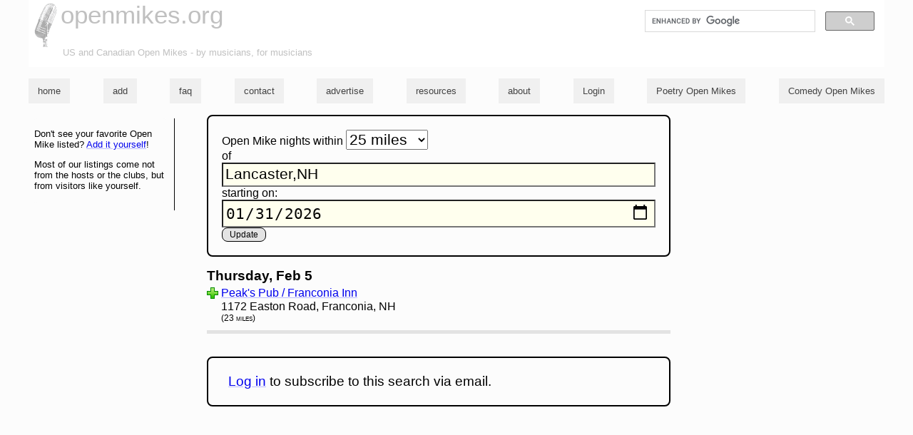

--- FILE ---
content_type: text/html; charset=utf-8
request_url: https://openmikes.org/listings/nearzip.php?proximity=0&cityState=Lancaster%2CNH
body_size: 3380
content:
<!DOCTYPE html>

<html lang="en">

<head>
			<meta name="description" content="A listing of music open mike nights in the US and Canada.  Search, browse or submit listings -- all free." />
	<meta name="robots" content="noindex,follow" />
	<link rel="search" type="application/opensearchdescription+xml" href="https://openmikes.org/search/opensearch.php" title="Search open mike listings" />

	<link rel="icon" href="/favicon.ico" sizes="any">
	<link rel="icon" href="/icon.svg" type="image/svg+xml">
	<link rel="apple-touch-icon" href="/apple-touch-icon.png">

	<meta name="viewport" content="width=device-width, initial-scale=1, maximum-scale=1, user-scalable=0" />
	<link rel="me" href="https://botsin.space/@openmikes" />

	<title>nights near lancaster,nh (openmikes.org)</title>

	<link rel="start" href="/" title="openmikes.org home" />

	<link rel="stylesheet" type="text/css" href="https://openmikes.org/styles/o-8151a3194b2f6e224428bcd9fd8a1db3-omhc.css"  />

</head>

<body >
	<div class="topheader">
		<!-- google_ad_section_start(weight=ignore) -->
		<div class="skipnav"><a href="#skipnav" accesskey="2">skip to main content</a></div>

		<div class="searchbox">
			<gcse:search></gcse:search>
		</div>

		<!-- google_ad_section_end -->
		<h1>
			<a href="/" title="openmikes.org : home" hreflang="en" rel="bookmark">openmikes.org</a>		</h1>
		<p class='tagline'>US and Canadian Open Mikes - by musicians, for musicians</p>
	</div>
	<style>
		.nav-hidden,
		.nav {
			display: none;
		}
	</style>
	<nav class="nav">
				<!-- google_ad_section_start(weight=ignore) -->

		<ul>
			<li><a href="/"  title="openmikes.org home page" hreflang="en">home</a></li><li><a href="/listings/add/"  title="add a new open-mike night to the list" hreflang="en">add</a></li><li><a href="/faq/"  title="Frequently Asked Questions" hreflang="en">faq</a></li><li><a href="/contact/"  title="contact openmikes.org's admin" hreflang="en">contact</a></li><li><a href="/advertise/"  title="purchase ads on openmikes.org" hreflang="en">advertise</a></li><li><a href="/resources/"  title="other resources for musicians / singers / songwriters" hreflang="en">resources</a></li><li><a href="/about/"  title="further information about openmikes.org" hreflang="en">about</a></li><li><a href="https://openmikes.org/login/"  title="Log in to openmikes.org" hreflang="en">Login</a></li><li><a href="//poetry.openmikes.org/"  title="Find Poetry and Spoken-Word Open Mikes" hreflang="en">Poetry Open Mikes</a></li><li><a href="//comedy.openmikes.org/"  title="Find Comedy Open Mikes" hreflang="en">Comedy Open Mikes</a></li>		</ul>

		<!-- google_ad_section_end -->
	</nav>

	<script>
		if (document.querySelector) {
			document.querySelector('.nav ul').className = 'nav-hidden';
		}
	</script>
	<style>
		.nav {
			display: block;
		}
	</style>

	<div class="skipnav" id="skipnav"></div>
	<div class="content">
    <div class="sponsoblock scraper">

        <script type="text/javascript">
            <!--
            google_ad_client = 'pub-0381746669982362';
            google_ad_width = 160;
            google_ad_height = 600;
            google_ad_format = '160x600_as';
            google_ad_channel = "0674235691";
            google_ad_type = "text_image";
            google_color_border = "CCCCFF";
            google_color_bg = "003366";
            google_color_link = "FFFFFF";
            google_color_url = "AECCEB";
            google_color_text = "AECCEB";

                        //
            -->
        </script>


    </div>


<div class="list">

<form action="/listings/nearzip.php" method="get" class="inpform" accept-charset='utf-8'>
    <div class="prompt">Open Mike nights within <select name="proximity">

            <option value='0' >0 miles</option>
<option value='10' >10 miles</option>
<option value='25'  selected="selected" >25 miles</option>
<option value='50' >50 miles</option>
<option value='75' >75 miles</option>
<option value='100' >100 miles</option>
        </select><br />
        of <input type="text" name="cityState" id=cityState size="35" value="Lancaster,NH" class="wideinp" /><br />
        starting on: <input type="date" name="startdate" id="startdate" value="2026-01-31" min="2026-01-31" />
        <input type="submit" value="Update" />
    </div>
</form>

<h2>Thursday, Feb 5</h2>
    <div class='listEntry needExpand' id='body21855' data-nightid='21855' data-clubdesc="Peak&#039;s Pub / Franconia Inn">
       <div class="shortListing">
         <a href="/listings/peakspubfranconiainn" class="shortnight">Peak&#039;s Pub / Franconia Inn</a>
         <span class="shortaddress">1172 Easton Road, Franconia, NH</span>

                  <span class="shortdistance">(23 miles)</span>
                </div>
    </div>
  <div class='inpform addsub' style='display:none;'><p><a href="/login/index.php?redirto=%2Flistings%2Fnearzip.php%3FcityState%3DLancaster%252CNH%26proximity%3D25%26__%3D1769902690%23addsub">Log in</a> to subscribe to this search via email.</p></div></div>

<div class="pagemeta tablet">


    <!-- google_ad_section_start(weight=ignore) -->


    <div class="metabox">
        <p>Don't see your favorite Open Mike listed?  
<a href="/listings/add/">Add it yourself</a>!</p>
<p>Most of our listings come not from the hosts
or the clubs, but from visitors like yourself.</p>    </div>





    <!-- google_ad_section_end -->

    
    <div class="sponso">

        <script type="text/javascript">
            <!--
            google_ad_client = 'pub-0381746669982362';
            google_ad_width = 160;
            google_ad_height = 600;
            google_ad_format = '160x600_as';
            google_ad_channel = "0674235691";
            google_ad_type = "text_image";
            google_color_border = "CCCCFF";
            google_color_bg = "003366";
            google_color_link = "FFFFFF";
            google_color_url = "AECCEB";
            google_color_text = "AECCEB";

                        //
            -->
        </script>


    </div>


</div>
</div>


  <link rel="stylesheet" type="text/css" href="https://openmikes.org/css/jquery-ui.min.css" />
<script integrity="sha256-/JqT3SQfawRcv/BIHPThkBvs0OEvtFFmqPF/lYI/Cxo=" crossorigin="anonymous" src="https://code.jquery.com/jquery-3.7.1.min.js"></script>
<script src="https://openmikes.org/js/jquery-ui.min.js"></script>
<script src="https://openmikes.org/js/om.min-8c7889f8e0c55fd0933be5c9581b13b4-omhc.js"></script>
<script async="async" defer="defer" src="https://maps.googleapis.com/maps/api/js?callback=addAuto&amp;libraries=places&amp;key=AIzaSyCO2_Ixjmsk2ja3vRD2DqaA94jIToMLPH4"></script>
<script async="async" src="https://pagead2.googlesyndication.com/pagead/show_ads.js"></script>
<script async="async" src="https://pagead2.googlesyndication.com/pagead/js/adsbygoogle.js"></script>
  <script type="text/javascript">
    (function(i, s, o, g, r, a, m) {
      i['GoogleAnalyticsObject'] = r;
      i[r] = i[r] || function() {
        (i[r].q = i[r].q || []).push(arguments)
      }, i[r].l = 1 * new Date();
      a = s.createElement(o),
        m = s.getElementsByTagName(o)[0];
      a.async = 1;
      a.src = g;
      m.parentNode.insertBefore(a, m)
    })(window, document, 'script', '//www.google-analytics.com/analytics.js', 'ga');

    ga('create', 'UA-701076-1', 'auto'); // Replace with your property ID.
    ga('send', 'pageview');
    ga('send', 'pageloadtime');
  </script>

<script type='text/javascript'>
  var googletag = googletag || {};
  googletag.cmd = googletag.cmd || [];
  (function() {
    var gads = document.createElement('script');
    gads.async = true;
    gads.type = 'text/javascript';
    var useSSL = 'https:' == document.location.protocol;
    gads.src = (useSSL ? 'https:' : 'http:') +
      '//www.googletagservices.com/tag/js/gpt.js';
    var node = document.getElementsByTagName('script')[0];
    node.parentNode.insertBefore(gads, node);
  })();
</script>

<script type='text/javascript'>
  googletag.cmd.push(function() {
    googletag.defineSlot('/94289702/calendar-left', [160, 600], 'div-gpt-ad-1334513738530-0').addService(googletag.pubads());
    googletag.defineSlot('/94289702/front-page-right', [250, 250], 'div-gpt-ad-1334514533016-0').addService(googletag.pubads());
    googletag.defineSlot('/94289702/listing-page-right', [120, 600], 'div-gpt-ad-1334514653946-0').addService(googletag.pubads());
    googletag.pubads().enableSingleRequest();
    googletag.enableServices();
  });
</script>

<script>
  (function() {
    var cx = '006807856560533411460:9yurwcqidny';
    var gcse = document.createElement('script');
    gcse.type = 'text/javascript';
    gcse.async = true;
    gcse.src = 'https://cse.google.com/cse.js?cx=' + cx;
    var s = document.getElementsByTagName('script')[0];
    s.parentNode.insertBefore(gcse, s);
  })();
</script>


  <script>
    (adsbygoogle = window.adsbygoogle || []).push({
      google_ad_client: "ca-pub-0381746669982362",
      enable_page_level_ads: true
    });
  </script>

<script type='text/javascript' defer>
$(document).ready(function() {

  var i = document.createElement("input");
  i.setAttribute("type", "date");

  if (i.type == "text")
    $( "#startdate" ).datepicker({ minDate: new Date() });
});
</script>

</body>

</html>




--- FILE ---
content_type: text/html; charset=utf-8
request_url: https://www.google.com/recaptcha/api2/aframe
body_size: 114
content:
<!DOCTYPE HTML><html><head><meta http-equiv="content-type" content="text/html; charset=UTF-8"></head><body><script nonce="77sXsNY7bL6lXf7XMVjfCg">/** Anti-fraud and anti-abuse applications only. See google.com/recaptcha */ try{var clients={'sodar':'https://pagead2.googlesyndication.com/pagead/sodar?'};window.addEventListener("message",function(a){try{if(a.source===window.parent){var b=JSON.parse(a.data);var c=clients[b['id']];if(c){var d=document.createElement('img');d.src=c+b['params']+'&rc='+(localStorage.getItem("rc::a")?sessionStorage.getItem("rc::b"):"");window.document.body.appendChild(d);sessionStorage.setItem("rc::e",parseInt(sessionStorage.getItem("rc::e")||0)+1);localStorage.setItem("rc::h",'1769902694215');}}}catch(b){}});window.parent.postMessage("_grecaptcha_ready", "*");}catch(b){}</script></body></html>

--- FILE ---
content_type: text/plain
request_url: https://www.google-analytics.com/j/collect?v=1&_v=j102&a=1452158362&t=pageview&_s=1&dl=https%3A%2F%2Fopenmikes.org%2Flistings%2Fnearzip.php%3Fproximity%3D0%26cityState%3DLancaster%252CNH&ul=en-us%40posix&dt=nights%20near%20lancaster%2Cnh%20(openmikes.org)&sr=1280x720&vp=1280x720&_u=IEBAAEABAAAAACAAI~&jid=990504220&gjid=1853001479&cid=1920276715.1769902692&tid=UA-701076-1&_gid=1769309124.1769902692&_r=1&_slc=1&z=563538794
body_size: -450
content:
2,cG-JE6KJHENBF